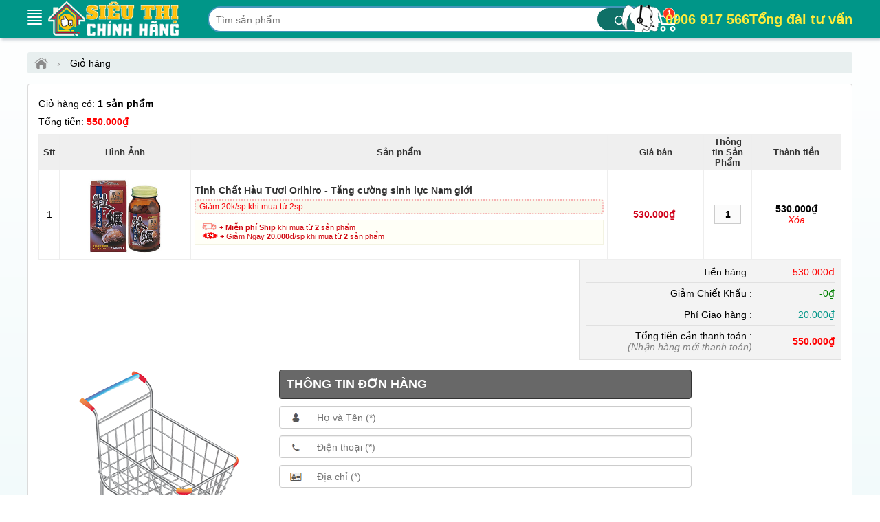

--- FILE ---
content_type: text/html; charset=utf-8
request_url: https://sieuthichinhhang.vn/gio-hang.html?i=10112
body_size: 11652
content:

<!DOCTYPE html>
<html lang="vi" xml:lang="vi">
<head itemscope itemtype="https://schema.org/WebSite">
    <title>Giỏ hàng sieuthichinhhang.vn</title>
    <meta name="keywords" content="Giỏ hàng sieuthichinhhang.vn" />
    <meta name="description" content="Thông tin Giỏ hàng sieuthichinhhang.vn" />
    <meta charset="utf-8" />
    <meta name="viewport" content="width=device-width, initial-scale=1" />
    <meta name="robots" content="index, follow, noodp, noydir" />
    <meta Name="Abstract" Content="Kho Chính Hãng"/>
    <meta name="Author" Content="Kho Chính Hãng"/>
    <meta name="copyright" content="Copyright 2015"/>
    <meta Name="msnbot" Content="NOODP"/>
    <meta http-equiv="Content-Script-Type" Content="text/javascript"/>
    <meta http-equiv="expires" Content="Wed, 26 Feb 2026 08:21:57 GMT"/>
    <meta name="GENERATOR" content="sieuthichinhhang.vn - Kho Chính Hãng" />
    <meta http-equiv="audience" content="General" />
    <meta name="resource-type" content="Document" />
    <meta name="distribution" content="Global" />
    <meta name="revisit-after" content="1 days" />
    <meta http-equiv="X-UA-Compatible" content="IE=edge,chrome=1" />
    <meta property="og:site_name" content="sieuthichinhhang.vn" />
    <meta property="og:type" content="product" />
    <meta property="og:locale" content="vi_VN" />
    <meta property="og:url" itemprop="url" content="https://sieuthichinhhang.vn/gio-hang.html" />
    <meta property="og:title" content="Giỏ hàng sieuthichinhhang" />
    <meta property="og:description" content="" />
    <meta name="geo.placename" content="Việt Nam" />
    <meta name="geo.region" content="VN" />
    <meta name="geo.position" content="14.058324;108.277199" />
    <meta name="ICBM" content="14.058324;108.277199" />
    <link href="/images/favicon.ico" rel="shortcut icon" type="image/x-icon" />
    <link rel="canonical" href="https://sieuthichinhhang.vn/gio-hang.html" />
    <link rel="manifest" href="/manifest.json" />
    <meta name="theme-color" content="#f1dcb5" />
    <link rel="stylesheet" href="/minify/menu.css" type="text/css" media="screen" />
    <link rel="stylesheet" href="/minify/style.css?v=1.0" type="text/css" media="screen" />
    <script type="text/javascript" src="/minify/jquery-3.7.1.min.js"></script>
    
    <link rel="manifest" href="/manifest.json" />
    <script type="text/javascript">if ('serviceWorker' in navigator) { window.addEventListener('load', function () { navigator.serviceWorker.register('/sws.js?v=1.0').then(function (registration) { console.log('ServiceWorker registration successful with scope: ', registration.scope) }).catch(function (err) { console.log('ServiceWorker registration failed: ', err) }) }) }</script>
    
<!-- Google Tag Manager -->
<script>(function (w, d, s, l, i) {
    w[l] = w[l] || []; w[l].push({
        'gtm.start':
            new Date().getTime(), event: 'gtm.js'
    }); var f = d.getElementsByTagName(s)[0],
        j = d.createElement(s), dl = l != 'dataLayer' ? '&l=' + l : ''; j.async = true; j.src =
            'https://www.googletagmanager.com/gtm.js?id=' + i + dl; f.parentNode.insertBefore(j, f);
    })(window, document, 'script', 'dataLayer', 'GTM-552BNSGP');</script>
<!-- End Google Tag Manager -->
<!-- Google tag (gtag.js) -->
<script async src="https://www.googletagmanager.com/gtag/js?id=AW-833009878"></script>
<script>
    window.dataLayer = window.dataLayer || [];
    function gtag() { dataLayer.push(arguments); }
    gtag('js', new Date());

    gtag('config', 'AW-833009878');
</script>
<script>
    gtag('event', 'page_view', {
        'send_to': 'AW-833009878',
        'user_id': 'kw3xk2ox2atwmtwzn5dgqh50',
        'value': 530000,
        'items': [{'id': 'K10112', 'google_business_vertical': 'retail' },{'id': 'K10112', 'location_id': 'K10112', 'google_business_vertical': 'custom' }]
    });
</script>
<script>
    dataLayer.push({ ecommerce: null });
    dataLayer.push({
        event: "view_cart",
        ecommerce: {
            currency: "VND",
            value: 530000,
            items: [
            {item_id: "K10112", item_name: "Tinh Chất Hàu Tươi Orihiro - Tăng cường sinh lực Nam giới", currency: "VND", index: 0, item_brand: "Orihiro", item_category: "Sinh Lý", item_category2: "hot200", item_category3: "Sly", item_category4: "Nhật Bản", item_category5: "HCM tính Ship", price: 530000, quantity: 1}
            ]
        }
    });
</script>
<script>
    dataLayer.push({ ecommerce: null });
    dataLayer.push({
        event: "add_to_cart",
        ecommerce: {
            items: [
            {item_id: "K10112", item_name: "Tinh Chất Hàu Tươi Orihiro - Tăng cường sinh lực Nam giới", currency: "VND", index: 0, item_brand: "Orihiro", item_category: "Sinh Lý", item_category2: "hot200", item_category3: "Sly", item_category4: "Nhật Bản", item_category5: "HCM tính Ship", price: 530000, quantity: 1}
            ]
        }
    });
</script>
<script>
    dataLayer.push({ ecommerce: null });
    dataLayer.push({
        event: "page_view",
        ecommerce: {
            currency: "VND",
            value: 530000,
            items: [
                    {item_id: "K10112", item_name: "Tinh Chất Hàu Tươi Orihiro - Tăng cường sinh lực Nam giới", currency: "VND", index: 0, item_brand: "Orihiro", item_category: "Sinh Lý", item_category2: "hot200", item_category3: "Sly", item_category4: "Nhật Bản", item_category5: "HCM tính Ship", price: 530000, quantity: 1}
            ]
        }
    });
</script>
	
<script>
    dataLayer.push({ ecommerce: null });
    dataLayer.push({
        event: "dynamic_remarketing",
        dr_event_type: "add_to_cart",
        dr_value: 530000,
        dr_items: [
            {'id': 'K10112', 'google_business_vertical': 'retail' },{'id': 'K10112', 'location_id': 'K10112', 'google_business_vertical': 'custom' }
        ]
    });
</script>
</head>
<body style="-moz-user-select: none;-webkit-user-select: none;" onselectstart="return false;">
<!-- Google Tag Manager (noscript) -->
<noscript><iframe src="https://www.googletagmanager.com/ns.html?id=GTM-552BNSGP"
height="0" width="0" style="display:none;visibility:hidden"></iframe></noscript>
<!-- End Google Tag Manager (noscript) -->
<form name="idForm" method="post" action="./gio-hang.html?i=10112" id="idForm">
<div>
<input type="hidden" name="__EVENTTARGET" id="__EVENTTARGET" value="" />
<input type="hidden" name="__EVENTARGUMENT" id="__EVENTARGUMENT" value="" />
<input type="hidden" name="__LASTFOCUS" id="__LASTFOCUS" value="" />
<input type="hidden" name="__VIEWSTATE" id="__VIEWSTATE" value="/[base64]/[base64]/[base64]/+58GomTj4ZaViUd9" />
</div>

<script type="text/javascript">
//<![CDATA[
var theForm = document.forms['idForm'];
if (!theForm) {
    theForm = document.idForm;
}
function __doPostBack(eventTarget, eventArgument) {
    if (!theForm.onsubmit || (theForm.onsubmit() != false)) {
        theForm.__EVENTTARGET.value = eventTarget;
        theForm.__EVENTARGUMENT.value = eventArgument;
        theForm.submit();
    }
}
//]]>
</script>


<script src="/WebResource.axd?d=GGe5wCQ04WxObOOqBfSceOf1UfoJeWHLT8Nta1nDps4lAmHF7RCtbkxEpPTI95IlmzNYCxVZJ301upUtK1wq__udKxNOtVhdv9XSDoDe0lc1&amp;t=638901788248157332" type="text/javascript"></script>


<script src="/ScriptResource.axd?d=Wx0sSt7TU8Bkb06oVBO5yJd5gym6tSCDia9dISzxkfkn3YKgNQlzPqavv3QV_viMLV8h2OmoTMsLST7QuKyFckyvs3kR0pHy5H5kKjBP92bAp84V1DlBS02IQaKYLlELWG7Y56kXzG8QpORRGACXIqlrmgkk7Q04lKgx80ORZjYB4fGL4FXHFtObS1qc3udI0&amp;t=5c0e0825" type="text/javascript"></script>
<script type="text/javascript">
//<![CDATA[
if (typeof(Sys) === 'undefined') throw new Error('ASP.NET Ajax client-side framework failed to load.');
//]]>
</script>

<script src="/ScriptResource.axd?d=ezM8vhlC4SuY8xSg6hvML3P89CxF4iaprXr7U6d4F1toZd80w_RrKEW0kyGUzT3Dp-Abu9xwFRDiwMeWYDMUROxg_vxkmdGcgsACplW7DiGflu1bFH5fntUnRdFddU0yuW_AlOwka6oxgO_aM7urk2mvupTiRUNyJNYnrl5ozAF_swxHIjN-1lbQdD8fmt3A0&amp;t=5c0e0825" type="text/javascript"></script>
<div>

	<input type="hidden" name="__VIEWSTATEGENERATOR" id="__VIEWSTATEGENERATOR" value="D58C601F" />
</div>
<script type="text/javascript">
//<![CDATA[
Sys.WebForms.PageRequestManager._initialize('ScriptManager1', 'idForm', ['tUpdatePanel1','','tUpdatePanel2',''], [], [], 90, '');
//]]>
</script>

    <div id="wrapper_content_page">
        <header>
            <div class="out-wraphead clr">
                <div class="wraphead">
                    <a class="icon-menu navbar-toggle" id="mobileMenu" data-toggle="collapse">
                        <span class="icon-bar first"></span>
                        <span class="icon-bar"></span>
                        <span class="icon-bar"></span>
                        <span class="icon-bar"></span>
                    </a>
                    <div class="main-navigation">
                        <div class="mainbox">
                            <div class="mainmenu">
                                <div class="line"><i></i><i></i><i></i><i></i><i></i></div><span> </span>
                                <nav class="menu"><ul class="list-cat-icon"><li class="has-cat-mega" data-submenu-id="submenu-97"><h4><img src="/imgs/my-pham-dac-tri-chinh-hang-1.png" alt="Mỹ phẩm đặc trị" /> <a href="/danh-muc/my-pham-dac-tri.html" title="Mỹ phẩm đặc trị">Mỹ phẩm đặc trị</a></h4><div id="submenu-97" class="cat-mega-menu cat-mega-style1"><div class="banner-img"><a href="/danh-muc/my-pham-dac-tri.html" title="Mỹ phẩm đặc trị"><img data-src="/imgs/my-pham-dac-tri-2.jpg" alt="Mỹ phẩm đặc trị" class="lazy"/></a></div><aside><strong class="hmb"><a href="/danh-muc/my-pham-dac-tri.html" title="Mỹ phẩm đặc trị">Mỹ phẩm đặc trị</a></strong> <a href="/danh-muc/sinh-ly-nam-nu.html" title="Sinh lý Nam - Nữ">Sinh lý Nam - Nữ</a> <a href="/danh-muc/dieu-tri-mun-da-mun.html" title="Điều trị mụn - da mụn">Điều trị mụn - da mụn</a> <a href="/danh-muc/dieu-tri-nam-da-vet-tham.html" title="Điều trị nám da, vết thâm">Điều trị nám da, vết thâm</a> <a href="/danh-muc/giam-can-giam-mo-bung.html" title="Giảm cân - giảm mỡ bụng">Giảm cân - giảm mỡ bụng</a> <a href="/danh-muc/dieu-tri-rung-toc.html" title="Điều trị rụng tóc">Điều trị rụng tóc</a> <a href="/danh-muc/tri-hoi-mieng-nach-chan-tay-toan-than.html" title="Trị Hôi Miệng, Nách, Chân, Tay">Trị Hôi Miệng, Nách, Chân, Tay</a> <a href="/danh-muc/dieu-tri-co-xuong-khop.html" title="Điều Trị Cơ - Xương - Khớp">Điều Trị Cơ - Xương - Khớp</a> <a href="/danh-muc/dieu-tri-benh-ngoai-da.html" title="Điều Trị Bệnh Ngoài Da">Điều Trị Bệnh Ngoài Da</a> <a href="/danh-muc/dieu-tri-da-day-ta-trang.html" title="Điều Trị Dạ Dày - Tá Tràng">Điều Trị Dạ Dày - Tá Tràng</a> <a href="/danh-muc/viem-xoang.html" title="Trị Viêm Xoang">Trị Viêm Xoang</a> <a href="/danh-muc/dieu-tri-seo-loi-lom-seo-lau-nam.html" title="Điều trị Sẹo Lồi - Lõm - Sẹo lâu năm">Điều trị Sẹo Lồi - Lõm - Sẹo lâu năm</a></aside></div></li><li class="has-cat-mega" data-submenu-id="submenu-168"><h4><img src="/imgs/my-pham-trang-diem-moi-ngay-1.png" alt="Mỹ phẩm Trang Điểm mỗi ngày" /> <a href="/danh-muc/my-pham-trang-diem-moi-ngay.html" title="Mỹ phẩm Trang Điểm mỗi ngày">Mỹ phẩm Trang Điểm mỗi ngày</a></h4><div id="submenu-168" class="cat-mega-menu cat-mega-style1"><div class="banner-img"><a href="/danh-muc/my-pham-trang-diem-moi-ngay.html" title="Mỹ phẩm Trang Điểm mỗi ngày"><img data-src="/imgs/my-pham-trang-diem-moi-ngay-2.jpg" alt="Mỹ phẩm Trang Điểm mỗi ngày" class="lazy"/></a></div><aside><strong class="hmb"><a href="/danh-muc/my-pham-trang-diem-moi-ngay.html" title="Mỹ phẩm Trang Điểm mỗi ngày">Mỹ phẩm Trang Điểm mỗi ngày</a></strong> <a href="/danh-muc/tay-trang.html" title="Tẩy trang">Tẩy trang</a> <a href="/danh-muc/che-khuyet-diem.html" title="Che Khuyết Điểm">Che Khuyết Điểm</a> <a href="/danh-muc/son-moi.html" title="Son môi">Son môi</a></aside></div></li><li class="has-cat-mega" data-submenu-id="submenu-98"><h4><img src="/imgs/cham-soc-da-mat-1.png" alt="Chăm sóc & Dưỡng Da Mặt" /> <a href="/danh-muc/cham-soc-duong-da-mat.html" title="Chăm sóc & Dưỡng Da Mặt">Chăm sóc & Dưỡng Da Mặt</a></h4><div id="submenu-98" class="cat-mega-menu cat-mega-style1"><div class="banner-img"><a href="/danh-muc/cham-soc-duong-da-mat.html" title="Chăm sóc & Dưỡng Da Mặt"><img data-src="/imgs/cham-soc-duong-da-mat-2.jpg" alt="Chăm sóc & Dưỡng Da Mặt" class="lazy"/></a></div><aside><strong class="hmb"><a href="/danh-muc/cham-soc-duong-da-mat.html" title="Chăm sóc & Dưỡng Da Mặt">Chăm sóc & Dưỡng Da Mặt</a></strong> <a href="/danh-muc/duong-trang-da-mat.html" title="Dưỡng trắng da mặt">Dưỡng trắng da mặt</a> <a href="/danh-muc/chong-lao-hoa-da-mat.html" title="Chống lão hóa da mặt">Chống lão hóa da mặt</a> <a href="/danh-muc/mat-na-duong-da.html" title="Mặt nạ dưỡng da">Mặt nạ dưỡng da</a> <a href="/danh-muc/sua-rua-mat.html" title="Sữa rửa mặt">Sữa rửa mặt</a> <a href="/danh-muc/tay-te-bao-chet.html" title="Tẩy tế bào chết">Tẩy tế bào chết</a></aside></div></li><li class="has-cat-mega" data-submenu-id="submenu-99"><h4><img src="/imgs/cham-soc-co-the-va-toan-than-1.png" alt="Chăm sóc Da toàn thân" /> <a href="/danh-muc/cham-soc-da-toan-than.html" title="Chăm sóc Da toàn thân">Chăm sóc Da toàn thân</a></h4><div id="submenu-99" class="cat-mega-menu cat-mega-style1"><div class="banner-img"><a href="/danh-muc/cham-soc-da-toan-than.html" title="Chăm sóc Da toàn thân"><img data-src="/imgs/cham-soc-da-toan-than-2.jpg" alt="Chăm sóc Da toàn thân" class="lazy"/></a></div><aside><strong class="hmb"><a href="/danh-muc/cham-soc-da-toan-than.html" title="Chăm sóc Da toàn thân">Chăm sóc Da toàn thân</a></strong> <a href="/danh-muc/cham-soc-body.html" title="Chăm sóc Body">Chăm sóc Body</a> <a href="/danh-muc/sua-tam-trang-da.html" title="Sữa tắm trắng da">Sữa tắm trắng da</a> <a href="/danh-muc/xit-thom-khu-mui-co-the.html" title="Xịt thơm, Khử mùi cơ thể">Xịt thơm, Khử mùi cơ thể</a> <a href="/danh-muc/kem-chong-nang.html" title="Kem chống nắng">Kem chống nắng</a></aside></div></li><li class="has-cat-mega" data-submenu-id="submenu-100"><h4><img src="/imgs/cham-soc-toc-da-dau-1.png" alt="Kích thích mọc Tóc, Râu, Mi, Mày" /> <a href="/danh-muc/cham-soc-toc-rau-mi-long-may.html" title="Kích thích mọc Tóc, Râu, Mi, Mày">Kích thích mọc Tóc, Râu, Mi, Mày</a></h4><div id="submenu-100" class="cat-mega-menu cat-mega-style1"><div class="banner-img"><a href="/danh-muc/cham-soc-toc-rau-mi-long-may.html" title="Kích thích mọc Tóc, Râu, Mi, Mày"><img data-src="/imgs/cham-soc-toc-rau-mi-long-may-2.jpg" alt="Kích thích mọc Tóc, Râu, Mi, Mày" class="lazy"/></a></div><aside><strong class="hmb"><a href="/danh-muc/cham-soc-toc-rau-mi-long-may.html" title="Kích thích mọc Tóc, Râu, Mi, Mày">Kích thích mọc Tóc, Râu, Mi, Mày</a></strong> <a href="/danh-muc/dau-goi-va-dau-xa-kich-thich-moc-toc.html" title="Dầu Gội và Dầu Xả kích thích mọc Tóc">Dầu Gội và Dầu Xả kích thích mọc Tóc</a> <a href="/danh-muc/dau-goi-tri-rung-toc.html" title="Dầu gội trị rụng tóc">Dầu gội trị rụng tóc</a> <a href="/danh-muc/thuoc-kich-thich-moc-rau.html" title="Thuốc kích thích mọc Râu">Thuốc kích thích mọc Râu</a> <a href="/danh-muc/duong-mi-kich-thich-moc-long-mi.html" title="Dưỡng Mi, kích thích mọc long Mi">Dưỡng Mi, kích thích mọc long Mi</a> <a href="/danh-muc/kich-thich-moc-long-may.html" title="Kích thích mọc long Mày">Kích thích mọc long Mày</a></aside></div></li><li><h4><img src="/imgs/thuc-pham-chuc-nang-1.png" alt="Sức khỏe dinh dưỡng" /> <a href="/danh-muc/suc-khoe-dinh-duong.html" title="Sức khỏe dinh dưỡng">Sức khỏe dinh dưỡng</a></h4></li><li class="has-cat-mega" data-submenu-id="submenu-170"><h4><img src="/imgs/thuong-hieu-hang-dau-1.png" alt="Thương hiệu hàng đầu" /> <a href="/danh-muc/thuong-hieu-hang-dau.html" title="Thương hiệu hàng đầu">Thương hiệu hàng đầu</a></h4><div id="submenu-170" class="cat-mega-menu cat-mega-style1"><div class="banner-img"><a href="/danh-muc/thuong-hieu-hang-dau.html" title="Thương hiệu hàng đầu"><img data-src="/imgs/thuong-hieu-hang-dau-2.jpg" alt="Thương hiệu hàng đầu" class="lazy"/></a></div><aside><strong class="hmb"><a href="/danh-muc/thuong-hieu-hang-dau.html" title="Thương hiệu hàng đầu">Thương hiệu hàng đầu</a></strong> <a href="/danh-muc/san-hang-viet-chinh-hang.html" title="Săn hàng Việt Chính Hãng">Săn hàng Việt Chính Hãng</a> <a href="/danh-muc/chinh-hang-kaminomoto.html" title="Chính hãng Kaminomoto">Chính hãng Kaminomoto</a> <a href="/danh-muc/chinh-hang-han-quoc.html" title="Chính hãng Hàn Quốc">Chính hãng Hàn Quốc</a> <a href="/danh-muc/chinh-hang-nhat.html" title="Chính hãng Nhật">Chính hãng Nhật</a> <a href="/danh-muc/chinh-hang-my.html" title="Chính hãng Mỹ">Chính hãng Mỹ</a></aside></div></li><li><h4><img src="/imgs/san-pham-khuyen-mai-hot-1.png" alt="Sản phẩm khuyến mãi HOT" /> <a href="/danh-muc/san-pham-khuyen-mai-hot.html" title="Sản phẩm khuyến mãi HOT">Sản phẩm khuyến mãi HOT</a></h4></li></ul></nav>
                            </div>
                        </div>
                    </div>
                    <a class="logo" title="sieuthichinhhang.vn" href="/"><img src="/images/sieuthichinhhang.png" height="54" alt="sieuthichinhhang.vn"/></a>
                    <img id="sSrch" class="sSrch" src="/images/iSearch.png" width="30" height="30" alt="search"/>
                    <form autocomplete="off" action="/tim-kiem.html">
                        <span id="main-search">
                        <input class="topinput" type="text" maxlength="100" placeholder="Tìm sản phẩm..." id="keySearch" autocomplete="off" name="tk" style="max-width:636px"/>
                        <button class="btntop" type="submit"><i class="icondmx-topsearch"></i></button>
                        </span>
                    </form>
                    <div id="cart-box">
                        <a href="/gio-hang.html" class="cart hidecb"><i class="icart"></i><span id="cbCount">1</span> </a>
                        <aside id="core-brain">
                            <div class="panel">
                                <div id="cb-cart">
                                    <div class="body between">
                                        <div class="product-list ps-container ps-theme-default" id="list-cart"></div>
                                        <div class="pull-bottom ">
                                            <div class="cart-url">
                                                <p>Bạn có <strong id="cb-cart-badge">1</strong> sản phẩm trong giỏ hàng</p>
                                                <a href="/gio-hang.html">Xem giỏ hàng</a>
                                            </div>
                                        </div>
                                    </div>
                                </div>
                            </div>
                            <div class="clr"></div>
                        </aside>
                    </div>
                    <div class="switchboard hmb"><a href="tel:0906917566">0906 917 566<span>Tổng đài tư vấn</span></a></div>
                </div>
            </div>
        </header>
        <section class="mtsl clr">
        <ul class="breadcrumb">
            <li itemscope itemtype="http://data-vocabulary.org/Breadcrumb">
                <a href="/" itemprop="url" title="Kho Chính Hãng"><span itemprop="title" class="iH"></span></a><span>›</span>
            </li>
            <li><a href="/gio-hang.html">Giỏ hàng</a></li>
        </ul>
        <div class="boxct">
            <div class="clr">
            <div id="UpdatePanel1">
	
                    <div id="divOrder">
                        <p style="margin: 15px 0 10px 0">Giỏ hàng có: <b>1 sản phẩm</b></p>
                        <p style="margin: 5px 0 10px 0">Tổng tiền: <b style="color: Red">550.000₫</b></p>

                        <div>
		<table class="tableedit" cellspacing="4" cellpadding="4" rules="all" border="1" id="gvCart" style="border-color:#E3EAEE;border-style:None;width:100%;">
			<tr align="center" style="color:#333333;background-color:#EFEFEF;font-size:13px;font-weight:bold;height:40px;">
				<th scope="col">Stt</th><th scope="col">Hình Ảnh</th><th scope="col">Sản phẩm</th><th scope="col">Giá bán</th><th scope="col">Thông tin Sản Phẩm</th><th scope="col">Thành tiền</th>
			</tr><tr>
				<td align="center" style="width:30px;">
                                        1
                                        
                                        
                                        
                                        
                                    </td><td align="center">
                                        <a href="/tinh-chat-hau-tuoi-orihiro-tang-cuong-sinh-luc-nam-gioi.html"><img src="/img/tinh-chat-hau-tuoi-orihiro-tang-cuong-sinh-luc-nam-gioi.jpg" class="odrimgcol" /></a>
                                    </td><td align="left">
                                        <a href="/tinh-chat-hau-tuoi-orihiro-tang-cuong-sinh-luc-nam-gioi.html"><span id="gvCart_ctl02_lbName" style="font-weight:bold;">Tinh Chất Hàu Tươi Orihiro - Tăng cường sinh lực Nam giới</span></a>
                                        
                                        <div class="promo-alert" style="margin-top:5px;position:relative;top:0">Giảm 20k/sp khi mua từ 2sp</div>
                                        <div class="kmfs"><img src="/images/icon-ship.jpg" width="22" height="10" alt="Miễn phí Ship khi mua từ 2 sản phẩm"/> <b>+ Miễn phí Ship</b> khi mua từ <b>2</b> sản phẩm<br><img src="/images/icon-km.gif" alt="Khuyến Mãi" /> <b>+</b> Giảm Ngay <b>20.000</b>₫/sp khi mua từ <b>2</b> sản phẩm</div>
                                    </td><td align="center" style="width:140px;">
                                        <span class='ins'>530.000₫</span>
                                        
                                        
                                        
                                        
                                        
                                    </td><td align="center" style="font-size:12px;width:70px;">
                                        <div style="margin: 5px">
                                            

                                            <input name="gvCart$ctl02$txtQty" type="text" value="1" maxlength="2" onchange="javascript:setTimeout(&#39;__doPostBack(\&#39;gvCart$ctl02$txtQty\&#39;,\&#39;\&#39;)&#39;, 0)" onkeypress="if (WebForm_TextBoxKeyHandler(event) == false) return false;" id="gvCart_ctl02_txtQty" onFocus="this.select()" style="font-weight:bold;width:35px;text-align: center; min-width: 39px !important; max-width: 39px !important" />
                                            

                                            <div style="text-align: right; margin: 5px">
                                                
                                            </div>
                                            
                                            <div class="hdkt"><div class="kmfs"><img src="/images/icon-ship.jpg" width="22" height="10" alt="Miễn phí Ship khi mua từ 2 sản phẩm"/> <b>+ Miễn phí Ship</b> khi mua từ <b>2</b> sản phẩm<br><img src="/images/icon-km.gif" alt="Khuyến Mãi" /> <b>+</b> Giảm Ngay <b>20.000</b>₫/sp khi mua từ <b>2</b> sản phẩm</div></div>
                                        </div>
                                    </td><td align="center" style="width:130px;">
                                        <b>
                                            <span id="gvCart_ctl02_lbPriceTotal">530.000₫</span></b>
                                        <br />
                                        <a id="gvCart_ctl02_LinkButton2" href="javascript:__doPostBack(&#39;gvCart$ctl02$LinkButton2&#39;,&#39;&#39;)" style="color:Red;font-style:italic;">Xóa</a>
                                    </td>
			</tr>
		</table>
	</div>
                        
                        <div class="clr"></div>
                        <div class="todrprice">
                            <table border="0" style="width: 362px; max-width: 100%; position: initial">
                                <tr style="border-bottom:solid 1px #e0e0e0">
                                    <td style="text-align:right">Tiền hàng : </td>
                                    <td style="text-align:right;width:120px;color:red">
                                        <span id="lbPriceTotalTruocChietKhau">530.000₫</span></td>
                                </tr>
                                <tr style="border-bottom:solid 1px #e0e0e0">
                                    <td style="text-align:right">Giảm Chiết Khấu : </td>
                                    <td style="text-align:right;color:green">-<span id="lbPriceChietKhau">0₫</span></td>
                                </tr>
                                <tr>
                                    <td style="text-align:right">Phí Giao hàng : </td>
                                    <td style="text-align:right;color:#009688">
                                        <span id="lbShipAll">20.000₫</span>
                                    </td>
                                </tr>
                                <tr style="border-top:solid 1px #e0e0e0">
                                    <td style="text-align:right">Tổng tiền cần thanh toán : <br /><i style="color:gray">(Nhận hàng mới thanh toán)</i> </td>
                                    <td style="text-align:right;color:red;font-weight:700;vertical-align:middle">
                                        <span id="lbPriceTotalAll">550.000₫</span></td>
                                </tr>
                            </table>
                        </div>
                        <br /><br /><br /><br /><br /><br /><br /><br /><br /><br />
                    </div>
                
</div>
         </div>
            <div class="clr"></div>
            <div class="clr">
            <div class="oqfl">
                <img data-src="/Images/giohang.png" class="lazy" alt="Giỏ hàng sieuthichinhhang.vn"/>
            </div>
            <div class="oqfr">
                <div id="pFormOrder" onkeypress="javascript:return WebForm_FireDefaultButton(event, &#39;btOrder&#39;)">
	
                    <div style="max-width: 600px;">
                        <div class="titleodr">THÔNG TIN ĐƠN HÀNG</div>
                        <div class="box--form">
                            <div class="iUs"></div><input name="txtName" type="text" maxlength="80" id="txtName" autocomplete="name" class="form-control" placeholder="Họ và Tên (*)" />
                            <div class="iUs hall"></div><input name="txtFirstName" type="text" maxlength="80" id="txtFirstName" class="form-control hall" placeholder="Tên (*)" />
                            <div class="iPo"></div><input name="txtPhone" type="tel" maxlength="20" id="txtPhone" autocomplete="phone" class="form-control" placeholder="Điện thoại (*)" />
                            <div class="iAd"></div><input name="txtAddress" type="text" maxlength="200" id="txtAddress" autocomplete="street-address" class="form-control" placeholder="Địa chỉ (*)" />
                            <div class="iMa"></div><input name="txtEmail" type="email" maxlength="100" id="txtEmail" class="form-control" placeholder="Email" />
                            <div class="iNo"></div><textarea name="txtContent" rows="2" cols="20" id="txtContent" class="form-control" placeholder="Ghi chú đơn hàng" style="height:73px;">
</textarea>
                            <div id="UpdatePanel2">
		
                                <div>
                                    <span style="color:Brown;font-weight:bold;"><input id="cbHidePro" type="checkbox" name="cbHidePro" onclick="javascript:setTimeout(&#39;__doPostBack(\&#39;cbHidePro\&#39;,\&#39;\&#39;)&#39;, 0)" /><label for="cbHidePro">  Yêu cầu Che Giấu Tên Sản Phẩm !</label></span><br />
                                    
                                    <div class="clr"></div>

                                    <div style="margin: 15px 0 0 0;color:red">Phương thức thanh toán:<br /></div>
                                    <div class="ptttbk">
                                        <input id="rdbCOD" type="radio" name="thanhtoan" value="rdbCOD" checked="checked" /><label for="rdbCOD">  COD nhận hàng và thanh toán tại nhà</label><br />
                                        <br />
                                        
                                        
                                    </div>
                                </div>
                                
	</div>

                            <div style="clear:both"></div>
                            <div style="display:inline-block;margin:15px 0"><input id="ctl02" type="checkbox" name="ctl02" checked="checked" /><label for="ctl02"> Tôi đồng ý với các chính sách và quy định mua hàng tại website</label><br /></div>
                            <div style="margin-bottom:80px">
                                <div><span id="lblThongBao" style="color:#FF0033;font-weight:bold;"></span>
                                    <input name="IdGift" type="hidden" id="IdGift" />
                                    <input name="gclid_field" type="hidden" id="gclid_field" />
                                </div>
                                <div><span id="lbErrorMsg" style="color:Red;"></span></div>
                                <input type="submit" name="btOrder" value=" ĐẶT HÀNG " id="btOrder" class="btn" />
                            </div>
                        </div>
                    </div>
                
</div>
            </div></div>
            <div class="clr"></div>
            </div>
        </section>
        <div class="clr"></div>
        <footer>
            <div class="footer_info">
                <div id="show-fp"></div>
                <section>
                    <div class="footer-col">
                        <div class="col-div col1"><div class="inner"><h4>Thông tin</h4><ul><li><a href="https://sieuthichinhhang.vn/" title="Trang chủ">Trang chủ</a></li><li><a href="https://sieuthichinhhang.vn/danh-muc/my-pham-dac-tri.html" title="Sản phẩm">Sản phẩm</a></li><li><a href="https://sieuthichinhhang.vn/kho-qua-tang.html" title="Kho quà tặng">Kho quà tặng</a></li><li><a href="https://sieuthichinhhang.vn/dm/tu-van-lam-dep.html" title="Kiến thức làm đẹp">Kiến thức làm đẹp</a></li><li><a href="https://sieuthichinhhang.vn/lien-he.html" title="Liên hệ">Liên hệ</a></li></ul></div></div><div class="col-div col2"><div class="inner"><h4>Hướng dẫn</h4><ul><li><a href="/lk/chinh-sach-hang-chinh-hang.html" title="Chính sách Bảo Mật">Chính sách Bảo Mật</a></li><li><a href="/lk/huong-dan-mua-hang.html" title="Hướng dẫn mua hàng">Hướng dẫn mua hàng</a></li><li><a href="/lk/giao-nhan-va-thanh-toan.html" title="Giao nhận và thanh toán">Giao nhận và thanh toán</a></li><li><a href="/lk/doi-tra-va-bao-hanh.html" title="Đổi trả hàng và bảo hành">Đổi trả hàng và bảo hành</a></li><li><a href="/lk/chinh-sach-hoan-tien.html" title="Chính sách Hoàn Tiền">Chính sách Hoàn Tiền</a></li></ul></div></div><div class="col-div col3"><div class="inner"><h4>Liên kết</h4><ul><li><a href="https://sieuthichinhhang.vn/dang-nhap.html" title="Đăng nhập">Đăng nhập</a></li><li><a href="https://sieuthichinhhang.vn/dang-nhap-facebook.html" title="Đăng nhập Facebook">Đăng nhập Facebook</a></li><li><a href="https://sieuthichinhhang.vn/dang-ky.html" title="Đăng ký">Đăng ký</a></li><li><a href="https://sieuthichinhhang.vn/gioi-thieu.html" title="Giới thiệu về  sieuthichinhhang.vn ">Giới thiệu về  sieuthichinhhang.vn </a></li><li><a href="https://sieuthichinhhang.vn/danh-muc/cham-soc-duong-da-mat.html" title="Chăm sóc Da toàn thân">Chăm sóc Da toàn thân</a></li></ul></div></div><div class="col-div col4"><div class="inner"><h4>Sản phẩm HOT</h4><ul><li><a href="https://sieuthichinhhang.vn/cao-gung-tan-mo-bung-nghe-si-cat-tuong.html" title="Cao Gừng Kem Tan Mỡ Bụng">Cao Gừng Kem Tan Mỡ Bụng</a></li><li><a href="https://sieuthichinhhang.vn/thuoc-moc-rau-kaminomoto-nhat-ban.html" title="Thuốc Mọc Râu Kaminomoto Nhật">Thuốc Mọc Râu Kaminomoto Nhật</a></li><li><a href="https://sieuthichinhhang.vn/thuoc-kich-thich-moc-long-may-kaminomoto-nhat-ban.html" title="Thuốc mọc lông Mày Kaminomoto">Thuốc mọc lông Mày Kaminomoto</a></li><li><a href="https://sieuthichinhhang.vn/men-vi-sinh-health-aid-bifina-r-20-goi-bo-sung-25-ty-loi-khuan.html" title="Men Vi Sinh Health Aid Bifina R (20 gói)">Men Vi Sinh Health Aid Bifina R (20 gói)</a></li><li><a href="https://sieuthichinhhang.vn/tao-xoan-spirulina-algae-2400-vien-nhat-ban-cung-cap-vitamin.html" title="Tảo xoắn Spirulina Algae 2400 v Nhật">Tảo xoắn Spirulina Algae 2400 v Nhật</a></li></ul></div></div>
                        <div class="col-div col5 w100">
                            <div class="inner"><h4>	Li&ecirc;n hệ</h4><ul>	<li>		Shop <strong>SI&Ecirc;U THỊ CH&Iacute;NH H&Atilde;NG</strong></li>	<li>		Đ/c: 68/2 KP2, Đường 25A, P.T&acirc;n Quy, Quận 7, Tp.HCM</li>	<li>		Hotline: <a href="tel:0945057766">0906 917 566</a></li>	<li>		Email: <a href="mailto:info@sieuthichinhhang.vn">info@sieuthichinhhang.vn</a></li>	<li>		Website: <a href="https://sieuthichinhhang.vn/"><strong>www.sieuthichinhhang.vn</strong></a></li></ul></div>
                        </div>
                        <div class="clr"></div>
                    </div>
                    <div class="article-fanpage hmb">
                        <div class="article-home">
                            <h4>Trải nghiệm tại KHO CHÍNH HÃNG</h4>
                            <div class="article-home-body">
                                Mua sắm tại sieuthichinhhang.vn - website cam kết 100% hàng chính hãng trong và ngoài nước, với các tiêu chí sau:<br>
                                <ul>
                                    <li>Hàng chất lượng chính hãng. Giá cả rõ ràng, ưu đãi lớn.</li>
                                    <li>Hoàn tiền 300% nếu phát hiện hàng không rõ nguồn gốc xuất xứ</li>
                                    <li>Thông tin sản phẩm được cung cấp chi tiết và rõ ràng.</li>
                                    <li>Luôn có sẵn hàng trong kho và giao hàng nhanh nhất.</li>
                                    <li>Thanh toán an toàn bằng tiền mặt hoặc chuyển khoản khi nhận hàng.</li>
                                    <li>Chính sách hoàn tiền và đổi trả rõ ràng.</li>
                                    <li>Dịch vụ chăm sóc khách hàng chu đáo, hậu mãi tận tình.</li>
                                </ul>
                            </div>
                        </div>
                        <div class="pi-third">
                            <div class="show-map">
                                <img class="lazy" data-src="/images/maps.jpg" alt="Maps">
                            </div>
                        </div>
                        <div class="clr"></div>
                    </div>
                </section>
                <div class="footer-tabs">
                    <section>
                        <input id="IdGift" type="hidden" value="" />
                        <div class="mmb"></div>
                        <div class="clr"></div>
                    </section>
                </div>
            </div>
        </footer>  
        <div class="hotlineM"><a href="tel:0906917566"><img src="/images/hotline.png" alt="hotline" /></a></div>
        <div id="gb-top-page" style="display: none;">↑</div>
    </div>
         <script>
             function getParam(p) {
                 var match = RegExp('[?&]' + p + '=([^&]*)').exec(window.location.search);
                 return match && decodeURIComponent(match[1].replace(/\+/g, ' '));
             }
             function getExpiryRecord(value) {
                 var expiryPeriod = 90 * 24 * 60 * 60 * 1000;

                 var expiryDate = new Date().getTime() + expiryPeriod;
                 return {
                     value: value,
                     expiryDate: expiryDate
                 };
             }
             function addGclid() {
                 var gclidParam = getParam('gclid');
                 var gclidFormFields = ['gclid_field', 'foobar'];
                 var gclidRecord = null;
                 var currGclidFormField;
                 var gclsrcParam = getParam('gclsrc');
                 var isGclsrcValid = !gclsrcParam || gclsrcParam.indexOf('aw') !== -1;
                 gclidFormFields.forEach(function (field) {
                     if (document.getElementById(field)) {
                         currGclidFormField = document.getElementById(field);
                     }
                 });
                 if (gclidParam && isGclsrcValid) {
                     gclidRecord = getExpiryRecord(gclidParam);
                     localStorage.setItem('gclid', JSON.stringify(gclidRecord));
                 }
                 var gclid = gclidRecord || JSON.parse(localStorage.getItem('gclid'));
                 var isGclidValid = gclid && new Date().getTime() < gclid.expiryDate;
                 if (currGclidFormField && isGclidValid) {
                     currGclidFormField.value = gclid.value;
                 }
             }
             window.addEventListener('load', addGclid);
             $("#btOrder").click(function () {
                 if (navigator.webdriver) { alert('Cám ơn Quý Khách !'); return false; }

                 var ob = $('#txtName');
                 if (ob.val().trim() == "") { alert("Vui lòng nhập Tên của Quý Khách !"); ob.focus(); return false }

                 ob = $('#txtPhone');
                 if (ob.val() == "") { alert("Số Điện Thoại của Quý Khách không được trống !"); ob.focus(); return false; }
                 if (IsNumeric(ob.val()) == false) { alert("Số Điện Thoại của Quý Khách chưa chính xác !"); ob.focus(); return false; }

                 return true;
             });
    </script>
    <div id="mobile-menu" class="mobile-menu"></div>
    <script src="/minify/response.js"></script>
    <script src="/minify/jquery.sticky.js"></script>
    <script src="/minify/script.js"></script>
    <script src="/minify/order.js"></script>
    <script>var isHome = true;</script>
    <script type="application/ld+json">{"@context": "http://schema.org","@type": "LocalBusiness","priceRange":"$$","image":"https://sieuthichinhhang.vn/images/sieuthichinhhang.vn192x192.png","name" : "sieuthichinhhang.vn","telephone": "+84 983 667 466","address": {"@type": "PostalAddress","streetAddress": "40 Đường số 2, Kp 4, Phường HBC, Tp. Thủ Đức","addressLocality": "Hồ Chí Minh"}}</script>
    <script type="text/javascript">var message = ""; function clickIE() { if (document.all) { (message); return false } } function clickNS(e) { if (document.layers || (document.getElementById && !document.all)) { if (e.which == 2 || e.which == 3) { (message); return false } } } if (document.layers) { document.captureEvents(Event.MOUSEDOWN); document.onmousedown = clickNS } else { document.onmouseup = clickNS; document.oncontextmenu = clickIE; document.onselectstart = clickIE } document.oncontextmenu = new Function("return false")</script>
    <script>
        $('body').bind('copy paste', function (e) {
            e.preventDefault(); return false;
        });
    </script>
</form>
</body>
</html>

--- FILE ---
content_type: application/javascript
request_url: https://sieuthichinhhang.vn/minify/order.js
body_size: 452
content:
function findCt(e){return document.getElementById(e)}function IsNumeric(e){var l=!1,t="_"+e;if(""!=(t=(t=(t=t.replace(" ","").replace("(+84)","0").replace("+84","0").replace("_0084","0").replace("_84","0")).replace("_00","0").replace("_","").replace("+","")).replace(/ /g,""))){var r=t.substring(0,2);("09"==r||"08"==r||"05"==r||"03"==r||"07"==r||"02"==r)&&10==t.length?t.match(/^\d{10}/)&&(l=!0):("01"==r||"02"==r)&&11==t.length&&t.match(/^\d{11}/)&&(l=!0)}return l}jQuery(document).ready(function(){$(".list-best-saler").html($(".labsaler")),Response.action(function(){Response.band(600)?($(".lright-inner").removeClass("mb"),$(".lright .span").on("click",function(e){return!1})):$(".lright-inner").addClass("mb")})}),$(document).ready(function(){jQuery(window).scroll(function(){$(window).height();var e=$(window).width(),l=$(window).scrollTop(),t=$("#best-seller-left").height(),r=$("#news_hot").height(),s=$(window).scrollTop()>588;e>800&&($("#best-seller-left").removeAttr("style"),$("#best-seller-left").removeClass("fixed"),s?($("#best-seller-left").addClass("fixed"),$("#best-seller-left").css({position:"fixed",top:"93px",width:"241px","z-index":8})):l>t+r+180&&($("#best-seller-left").addClass("fixed"),$("#best-seller-left").css({position:"fixed",top:"93px",width:"241px","z-index":8})))})});